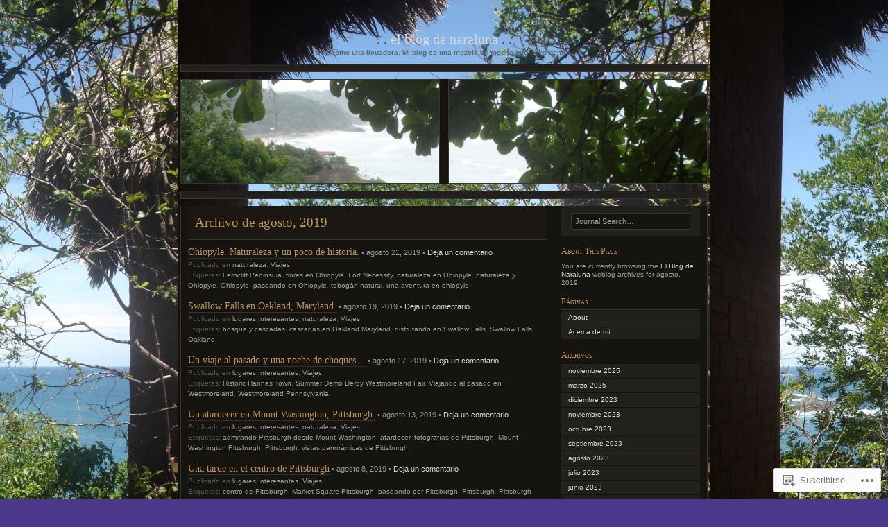

--- FILE ---
content_type: text/html; charset=UTF-8
request_url: https://naraluna.blog/2019/08/
body_size: 16119
content:
<!DOCTYPE html PUBLIC "-//W3C//DTD XHTML 1.0 Transitional//EN" "http://www.w3.org/TR/xhtml1/DTD/xhtml1-transitional.dtd">
<html xmlns="http://www.w3.org/1999/xhtml" lang="es">

<head profile="http://gmpg.org/xfn/11">
	<meta http-equiv="Content-Type" content="text/html; charset=UTF-8" />
	<title>agosto | 2019 | El  Blog de Naraluna</title>
	<!--[if lte IE 8]>
	<link rel="stylesheet" href="https://s0.wp.com/wp-content/themes/pub/chaoticsoul/ie.css?m=1192578791i" type="text/css" media="screen" />
	<![endif]-->
	<link rel="pingback" href="https://naraluna.blog/xmlrpc.php" />
	<meta name='robots' content='max-image-preview:large' />

<!-- Async WordPress.com Remote Login -->
<script id="wpcom_remote_login_js">
var wpcom_remote_login_extra_auth = '';
function wpcom_remote_login_remove_dom_node_id( element_id ) {
	var dom_node = document.getElementById( element_id );
	if ( dom_node ) { dom_node.parentNode.removeChild( dom_node ); }
}
function wpcom_remote_login_remove_dom_node_classes( class_name ) {
	var dom_nodes = document.querySelectorAll( '.' + class_name );
	for ( var i = 0; i < dom_nodes.length; i++ ) {
		dom_nodes[ i ].parentNode.removeChild( dom_nodes[ i ] );
	}
}
function wpcom_remote_login_final_cleanup() {
	wpcom_remote_login_remove_dom_node_classes( "wpcom_remote_login_msg" );
	wpcom_remote_login_remove_dom_node_id( "wpcom_remote_login_key" );
	wpcom_remote_login_remove_dom_node_id( "wpcom_remote_login_validate" );
	wpcom_remote_login_remove_dom_node_id( "wpcom_remote_login_js" );
	wpcom_remote_login_remove_dom_node_id( "wpcom_request_access_iframe" );
	wpcom_remote_login_remove_dom_node_id( "wpcom_request_access_styles" );
}

// Watch for messages back from the remote login
window.addEventListener( "message", function( e ) {
	if ( e.origin === "https://r-login.wordpress.com" ) {
		var data = {};
		try {
			data = JSON.parse( e.data );
		} catch( e ) {
			wpcom_remote_login_final_cleanup();
			return;
		}

		if ( data.msg === 'LOGIN' ) {
			// Clean up the login check iframe
			wpcom_remote_login_remove_dom_node_id( "wpcom_remote_login_key" );

			var id_regex = new RegExp( /^[0-9]+$/ );
			var token_regex = new RegExp( /^.*|.*|.*$/ );
			if (
				token_regex.test( data.token )
				&& id_regex.test( data.wpcomid )
			) {
				// We have everything we need to ask for a login
				var script = document.createElement( "script" );
				script.setAttribute( "id", "wpcom_remote_login_validate" );
				script.src = '/remote-login.php?wpcom_remote_login=validate'
					+ '&wpcomid=' + data.wpcomid
					+ '&token=' + encodeURIComponent( data.token )
					+ '&host=' + window.location.protocol
					+ '//' + window.location.hostname
					+ '&postid=13744'
					+ '&is_singular=';
				document.body.appendChild( script );
			}

			return;
		}

		// Safari ITP, not logged in, so redirect
		if ( data.msg === 'LOGIN-REDIRECT' ) {
			window.location = 'https://wordpress.com/log-in?redirect_to=' + window.location.href;
			return;
		}

		// Safari ITP, storage access failed, remove the request
		if ( data.msg === 'LOGIN-REMOVE' ) {
			var css_zap = 'html { -webkit-transition: margin-top 1s; transition: margin-top 1s; } /* 9001 */ html { margin-top: 0 !important; } * html body { margin-top: 0 !important; } @media screen and ( max-width: 782px ) { html { margin-top: 0 !important; } * html body { margin-top: 0 !important; } }';
			var style_zap = document.createElement( 'style' );
			style_zap.type = 'text/css';
			style_zap.appendChild( document.createTextNode( css_zap ) );
			document.body.appendChild( style_zap );

			var e = document.getElementById( 'wpcom_request_access_iframe' );
			e.parentNode.removeChild( e );

			document.cookie = 'wordpress_com_login_access=denied; path=/; max-age=31536000';

			return;
		}

		// Safari ITP
		if ( data.msg === 'REQUEST_ACCESS' ) {
			console.log( 'request access: safari' );

			// Check ITP iframe enable/disable knob
			if ( wpcom_remote_login_extra_auth !== 'safari_itp_iframe' ) {
				return;
			}

			// If we are in a "private window" there is no ITP.
			var private_window = false;
			try {
				var opendb = window.openDatabase( null, null, null, null );
			} catch( e ) {
				private_window = true;
			}

			if ( private_window ) {
				console.log( 'private window' );
				return;
			}

			var iframe = document.createElement( 'iframe' );
			iframe.id = 'wpcom_request_access_iframe';
			iframe.setAttribute( 'scrolling', 'no' );
			iframe.setAttribute( 'sandbox', 'allow-storage-access-by-user-activation allow-scripts allow-same-origin allow-top-navigation-by-user-activation' );
			iframe.src = 'https://r-login.wordpress.com/remote-login.php?wpcom_remote_login=request_access&origin=' + encodeURIComponent( data.origin ) + '&wpcomid=' + encodeURIComponent( data.wpcomid );

			var css = 'html { -webkit-transition: margin-top 1s; transition: margin-top 1s; } /* 9001 */ html { margin-top: 46px !important; } * html body { margin-top: 46px !important; } @media screen and ( max-width: 660px ) { html { margin-top: 71px !important; } * html body { margin-top: 71px !important; } #wpcom_request_access_iframe { display: block; height: 71px !important; } } #wpcom_request_access_iframe { border: 0px; height: 46px; position: fixed; top: 0; left: 0; width: 100%; min-width: 100%; z-index: 99999; background: #23282d; } ';

			var style = document.createElement( 'style' );
			style.type = 'text/css';
			style.id = 'wpcom_request_access_styles';
			style.appendChild( document.createTextNode( css ) );
			document.body.appendChild( style );

			document.body.appendChild( iframe );
		}

		if ( data.msg === 'DONE' ) {
			wpcom_remote_login_final_cleanup();
		}
	}
}, false );

// Inject the remote login iframe after the page has had a chance to load
// more critical resources
window.addEventListener( "DOMContentLoaded", function( e ) {
	var iframe = document.createElement( "iframe" );
	iframe.style.display = "none";
	iframe.setAttribute( "scrolling", "no" );
	iframe.setAttribute( "id", "wpcom_remote_login_key" );
	iframe.src = "https://r-login.wordpress.com/remote-login.php"
		+ "?wpcom_remote_login=key"
		+ "&origin=aHR0cHM6Ly9uYXJhbHVuYS5ibG9n"
		+ "&wpcomid=12709549"
		+ "&time=" + Math.floor( Date.now() / 1000 );
	document.body.appendChild( iframe );
}, false );
</script>
<link rel='dns-prefetch' href='//s0.wp.com' />
<link rel="alternate" type="application/rss+xml" title="El  Blog de Naraluna &raquo; Feed" href="https://naraluna.blog/feed/" />
<link rel="alternate" type="application/rss+xml" title="El  Blog de Naraluna &raquo; Feed de los comentarios" href="https://naraluna.blog/comments/feed/" />
	<script type="text/javascript">
		/* <![CDATA[ */
		function addLoadEvent(func) {
			var oldonload = window.onload;
			if (typeof window.onload != 'function') {
				window.onload = func;
			} else {
				window.onload = function () {
					oldonload();
					func();
				}
			}
		}
		/* ]]> */
	</script>
	<link crossorigin='anonymous' rel='stylesheet' id='all-css-0-1' href='/wp-content/mu-plugins/infinity/themes/pub/chaoticsoul.css?m=1351295297i&cssminify=yes' type='text/css' media='all' />
<style id='wp-emoji-styles-inline-css'>

	img.wp-smiley, img.emoji {
		display: inline !important;
		border: none !important;
		box-shadow: none !important;
		height: 1em !important;
		width: 1em !important;
		margin: 0 0.07em !important;
		vertical-align: -0.1em !important;
		background: none !important;
		padding: 0 !important;
	}
/*# sourceURL=wp-emoji-styles-inline-css */
</style>
<link crossorigin='anonymous' rel='stylesheet' id='all-css-2-1' href='/wp-content/plugins/gutenberg-core/v22.2.0/build/styles/block-library/style.css?m=1764855221i&cssminify=yes' type='text/css' media='all' />
<style id='wp-block-library-inline-css'>
.has-text-align-justify {
	text-align:justify;
}
.has-text-align-justify{text-align:justify;}

/*# sourceURL=wp-block-library-inline-css */
</style><style id='global-styles-inline-css'>
:root{--wp--preset--aspect-ratio--square: 1;--wp--preset--aspect-ratio--4-3: 4/3;--wp--preset--aspect-ratio--3-4: 3/4;--wp--preset--aspect-ratio--3-2: 3/2;--wp--preset--aspect-ratio--2-3: 2/3;--wp--preset--aspect-ratio--16-9: 16/9;--wp--preset--aspect-ratio--9-16: 9/16;--wp--preset--color--black: #000000;--wp--preset--color--cyan-bluish-gray: #abb8c3;--wp--preset--color--white: #ffffff;--wp--preset--color--pale-pink: #f78da7;--wp--preset--color--vivid-red: #cf2e2e;--wp--preset--color--luminous-vivid-orange: #ff6900;--wp--preset--color--luminous-vivid-amber: #fcb900;--wp--preset--color--light-green-cyan: #7bdcb5;--wp--preset--color--vivid-green-cyan: #00d084;--wp--preset--color--pale-cyan-blue: #8ed1fc;--wp--preset--color--vivid-cyan-blue: #0693e3;--wp--preset--color--vivid-purple: #9b51e0;--wp--preset--gradient--vivid-cyan-blue-to-vivid-purple: linear-gradient(135deg,rgb(6,147,227) 0%,rgb(155,81,224) 100%);--wp--preset--gradient--light-green-cyan-to-vivid-green-cyan: linear-gradient(135deg,rgb(122,220,180) 0%,rgb(0,208,130) 100%);--wp--preset--gradient--luminous-vivid-amber-to-luminous-vivid-orange: linear-gradient(135deg,rgb(252,185,0) 0%,rgb(255,105,0) 100%);--wp--preset--gradient--luminous-vivid-orange-to-vivid-red: linear-gradient(135deg,rgb(255,105,0) 0%,rgb(207,46,46) 100%);--wp--preset--gradient--very-light-gray-to-cyan-bluish-gray: linear-gradient(135deg,rgb(238,238,238) 0%,rgb(169,184,195) 100%);--wp--preset--gradient--cool-to-warm-spectrum: linear-gradient(135deg,rgb(74,234,220) 0%,rgb(151,120,209) 20%,rgb(207,42,186) 40%,rgb(238,44,130) 60%,rgb(251,105,98) 80%,rgb(254,248,76) 100%);--wp--preset--gradient--blush-light-purple: linear-gradient(135deg,rgb(255,206,236) 0%,rgb(152,150,240) 100%);--wp--preset--gradient--blush-bordeaux: linear-gradient(135deg,rgb(254,205,165) 0%,rgb(254,45,45) 50%,rgb(107,0,62) 100%);--wp--preset--gradient--luminous-dusk: linear-gradient(135deg,rgb(255,203,112) 0%,rgb(199,81,192) 50%,rgb(65,88,208) 100%);--wp--preset--gradient--pale-ocean: linear-gradient(135deg,rgb(255,245,203) 0%,rgb(182,227,212) 50%,rgb(51,167,181) 100%);--wp--preset--gradient--electric-grass: linear-gradient(135deg,rgb(202,248,128) 0%,rgb(113,206,126) 100%);--wp--preset--gradient--midnight: linear-gradient(135deg,rgb(2,3,129) 0%,rgb(40,116,252) 100%);--wp--preset--font-size--small: 13px;--wp--preset--font-size--medium: 20px;--wp--preset--font-size--large: 36px;--wp--preset--font-size--x-large: 42px;--wp--preset--font-family--albert-sans: 'Albert Sans', sans-serif;--wp--preset--font-family--alegreya: Alegreya, serif;--wp--preset--font-family--arvo: Arvo, serif;--wp--preset--font-family--bodoni-moda: 'Bodoni Moda', serif;--wp--preset--font-family--bricolage-grotesque: 'Bricolage Grotesque', sans-serif;--wp--preset--font-family--cabin: Cabin, sans-serif;--wp--preset--font-family--chivo: Chivo, sans-serif;--wp--preset--font-family--commissioner: Commissioner, sans-serif;--wp--preset--font-family--cormorant: Cormorant, serif;--wp--preset--font-family--courier-prime: 'Courier Prime', monospace;--wp--preset--font-family--crimson-pro: 'Crimson Pro', serif;--wp--preset--font-family--dm-mono: 'DM Mono', monospace;--wp--preset--font-family--dm-sans: 'DM Sans', sans-serif;--wp--preset--font-family--dm-serif-display: 'DM Serif Display', serif;--wp--preset--font-family--domine: Domine, serif;--wp--preset--font-family--eb-garamond: 'EB Garamond', serif;--wp--preset--font-family--epilogue: Epilogue, sans-serif;--wp--preset--font-family--fahkwang: Fahkwang, sans-serif;--wp--preset--font-family--figtree: Figtree, sans-serif;--wp--preset--font-family--fira-sans: 'Fira Sans', sans-serif;--wp--preset--font-family--fjalla-one: 'Fjalla One', sans-serif;--wp--preset--font-family--fraunces: Fraunces, serif;--wp--preset--font-family--gabarito: Gabarito, system-ui;--wp--preset--font-family--ibm-plex-mono: 'IBM Plex Mono', monospace;--wp--preset--font-family--ibm-plex-sans: 'IBM Plex Sans', sans-serif;--wp--preset--font-family--ibarra-real-nova: 'Ibarra Real Nova', serif;--wp--preset--font-family--instrument-serif: 'Instrument Serif', serif;--wp--preset--font-family--inter: Inter, sans-serif;--wp--preset--font-family--josefin-sans: 'Josefin Sans', sans-serif;--wp--preset--font-family--jost: Jost, sans-serif;--wp--preset--font-family--libre-baskerville: 'Libre Baskerville', serif;--wp--preset--font-family--libre-franklin: 'Libre Franklin', sans-serif;--wp--preset--font-family--literata: Literata, serif;--wp--preset--font-family--lora: Lora, serif;--wp--preset--font-family--merriweather: Merriweather, serif;--wp--preset--font-family--montserrat: Montserrat, sans-serif;--wp--preset--font-family--newsreader: Newsreader, serif;--wp--preset--font-family--noto-sans-mono: 'Noto Sans Mono', sans-serif;--wp--preset--font-family--nunito: Nunito, sans-serif;--wp--preset--font-family--open-sans: 'Open Sans', sans-serif;--wp--preset--font-family--overpass: Overpass, sans-serif;--wp--preset--font-family--pt-serif: 'PT Serif', serif;--wp--preset--font-family--petrona: Petrona, serif;--wp--preset--font-family--piazzolla: Piazzolla, serif;--wp--preset--font-family--playfair-display: 'Playfair Display', serif;--wp--preset--font-family--plus-jakarta-sans: 'Plus Jakarta Sans', sans-serif;--wp--preset--font-family--poppins: Poppins, sans-serif;--wp--preset--font-family--raleway: Raleway, sans-serif;--wp--preset--font-family--roboto: Roboto, sans-serif;--wp--preset--font-family--roboto-slab: 'Roboto Slab', serif;--wp--preset--font-family--rubik: Rubik, sans-serif;--wp--preset--font-family--rufina: Rufina, serif;--wp--preset--font-family--sora: Sora, sans-serif;--wp--preset--font-family--source-sans-3: 'Source Sans 3', sans-serif;--wp--preset--font-family--source-serif-4: 'Source Serif 4', serif;--wp--preset--font-family--space-mono: 'Space Mono', monospace;--wp--preset--font-family--syne: Syne, sans-serif;--wp--preset--font-family--texturina: Texturina, serif;--wp--preset--font-family--urbanist: Urbanist, sans-serif;--wp--preset--font-family--work-sans: 'Work Sans', sans-serif;--wp--preset--spacing--20: 0.44rem;--wp--preset--spacing--30: 0.67rem;--wp--preset--spacing--40: 1rem;--wp--preset--spacing--50: 1.5rem;--wp--preset--spacing--60: 2.25rem;--wp--preset--spacing--70: 3.38rem;--wp--preset--spacing--80: 5.06rem;--wp--preset--shadow--natural: 6px 6px 9px rgba(0, 0, 0, 0.2);--wp--preset--shadow--deep: 12px 12px 50px rgba(0, 0, 0, 0.4);--wp--preset--shadow--sharp: 6px 6px 0px rgba(0, 0, 0, 0.2);--wp--preset--shadow--outlined: 6px 6px 0px -3px rgb(255, 255, 255), 6px 6px rgb(0, 0, 0);--wp--preset--shadow--crisp: 6px 6px 0px rgb(0, 0, 0);}:where(.is-layout-flex){gap: 0.5em;}:where(.is-layout-grid){gap: 0.5em;}body .is-layout-flex{display: flex;}.is-layout-flex{flex-wrap: wrap;align-items: center;}.is-layout-flex > :is(*, div){margin: 0;}body .is-layout-grid{display: grid;}.is-layout-grid > :is(*, div){margin: 0;}:where(.wp-block-columns.is-layout-flex){gap: 2em;}:where(.wp-block-columns.is-layout-grid){gap: 2em;}:where(.wp-block-post-template.is-layout-flex){gap: 1.25em;}:where(.wp-block-post-template.is-layout-grid){gap: 1.25em;}.has-black-color{color: var(--wp--preset--color--black) !important;}.has-cyan-bluish-gray-color{color: var(--wp--preset--color--cyan-bluish-gray) !important;}.has-white-color{color: var(--wp--preset--color--white) !important;}.has-pale-pink-color{color: var(--wp--preset--color--pale-pink) !important;}.has-vivid-red-color{color: var(--wp--preset--color--vivid-red) !important;}.has-luminous-vivid-orange-color{color: var(--wp--preset--color--luminous-vivid-orange) !important;}.has-luminous-vivid-amber-color{color: var(--wp--preset--color--luminous-vivid-amber) !important;}.has-light-green-cyan-color{color: var(--wp--preset--color--light-green-cyan) !important;}.has-vivid-green-cyan-color{color: var(--wp--preset--color--vivid-green-cyan) !important;}.has-pale-cyan-blue-color{color: var(--wp--preset--color--pale-cyan-blue) !important;}.has-vivid-cyan-blue-color{color: var(--wp--preset--color--vivid-cyan-blue) !important;}.has-vivid-purple-color{color: var(--wp--preset--color--vivid-purple) !important;}.has-black-background-color{background-color: var(--wp--preset--color--black) !important;}.has-cyan-bluish-gray-background-color{background-color: var(--wp--preset--color--cyan-bluish-gray) !important;}.has-white-background-color{background-color: var(--wp--preset--color--white) !important;}.has-pale-pink-background-color{background-color: var(--wp--preset--color--pale-pink) !important;}.has-vivid-red-background-color{background-color: var(--wp--preset--color--vivid-red) !important;}.has-luminous-vivid-orange-background-color{background-color: var(--wp--preset--color--luminous-vivid-orange) !important;}.has-luminous-vivid-amber-background-color{background-color: var(--wp--preset--color--luminous-vivid-amber) !important;}.has-light-green-cyan-background-color{background-color: var(--wp--preset--color--light-green-cyan) !important;}.has-vivid-green-cyan-background-color{background-color: var(--wp--preset--color--vivid-green-cyan) !important;}.has-pale-cyan-blue-background-color{background-color: var(--wp--preset--color--pale-cyan-blue) !important;}.has-vivid-cyan-blue-background-color{background-color: var(--wp--preset--color--vivid-cyan-blue) !important;}.has-vivid-purple-background-color{background-color: var(--wp--preset--color--vivid-purple) !important;}.has-black-border-color{border-color: var(--wp--preset--color--black) !important;}.has-cyan-bluish-gray-border-color{border-color: var(--wp--preset--color--cyan-bluish-gray) !important;}.has-white-border-color{border-color: var(--wp--preset--color--white) !important;}.has-pale-pink-border-color{border-color: var(--wp--preset--color--pale-pink) !important;}.has-vivid-red-border-color{border-color: var(--wp--preset--color--vivid-red) !important;}.has-luminous-vivid-orange-border-color{border-color: var(--wp--preset--color--luminous-vivid-orange) !important;}.has-luminous-vivid-amber-border-color{border-color: var(--wp--preset--color--luminous-vivid-amber) !important;}.has-light-green-cyan-border-color{border-color: var(--wp--preset--color--light-green-cyan) !important;}.has-vivid-green-cyan-border-color{border-color: var(--wp--preset--color--vivid-green-cyan) !important;}.has-pale-cyan-blue-border-color{border-color: var(--wp--preset--color--pale-cyan-blue) !important;}.has-vivid-cyan-blue-border-color{border-color: var(--wp--preset--color--vivid-cyan-blue) !important;}.has-vivid-purple-border-color{border-color: var(--wp--preset--color--vivid-purple) !important;}.has-vivid-cyan-blue-to-vivid-purple-gradient-background{background: var(--wp--preset--gradient--vivid-cyan-blue-to-vivid-purple) !important;}.has-light-green-cyan-to-vivid-green-cyan-gradient-background{background: var(--wp--preset--gradient--light-green-cyan-to-vivid-green-cyan) !important;}.has-luminous-vivid-amber-to-luminous-vivid-orange-gradient-background{background: var(--wp--preset--gradient--luminous-vivid-amber-to-luminous-vivid-orange) !important;}.has-luminous-vivid-orange-to-vivid-red-gradient-background{background: var(--wp--preset--gradient--luminous-vivid-orange-to-vivid-red) !important;}.has-very-light-gray-to-cyan-bluish-gray-gradient-background{background: var(--wp--preset--gradient--very-light-gray-to-cyan-bluish-gray) !important;}.has-cool-to-warm-spectrum-gradient-background{background: var(--wp--preset--gradient--cool-to-warm-spectrum) !important;}.has-blush-light-purple-gradient-background{background: var(--wp--preset--gradient--blush-light-purple) !important;}.has-blush-bordeaux-gradient-background{background: var(--wp--preset--gradient--blush-bordeaux) !important;}.has-luminous-dusk-gradient-background{background: var(--wp--preset--gradient--luminous-dusk) !important;}.has-pale-ocean-gradient-background{background: var(--wp--preset--gradient--pale-ocean) !important;}.has-electric-grass-gradient-background{background: var(--wp--preset--gradient--electric-grass) !important;}.has-midnight-gradient-background{background: var(--wp--preset--gradient--midnight) !important;}.has-small-font-size{font-size: var(--wp--preset--font-size--small) !important;}.has-medium-font-size{font-size: var(--wp--preset--font-size--medium) !important;}.has-large-font-size{font-size: var(--wp--preset--font-size--large) !important;}.has-x-large-font-size{font-size: var(--wp--preset--font-size--x-large) !important;}.has-albert-sans-font-family{font-family: var(--wp--preset--font-family--albert-sans) !important;}.has-alegreya-font-family{font-family: var(--wp--preset--font-family--alegreya) !important;}.has-arvo-font-family{font-family: var(--wp--preset--font-family--arvo) !important;}.has-bodoni-moda-font-family{font-family: var(--wp--preset--font-family--bodoni-moda) !important;}.has-bricolage-grotesque-font-family{font-family: var(--wp--preset--font-family--bricolage-grotesque) !important;}.has-cabin-font-family{font-family: var(--wp--preset--font-family--cabin) !important;}.has-chivo-font-family{font-family: var(--wp--preset--font-family--chivo) !important;}.has-commissioner-font-family{font-family: var(--wp--preset--font-family--commissioner) !important;}.has-cormorant-font-family{font-family: var(--wp--preset--font-family--cormorant) !important;}.has-courier-prime-font-family{font-family: var(--wp--preset--font-family--courier-prime) !important;}.has-crimson-pro-font-family{font-family: var(--wp--preset--font-family--crimson-pro) !important;}.has-dm-mono-font-family{font-family: var(--wp--preset--font-family--dm-mono) !important;}.has-dm-sans-font-family{font-family: var(--wp--preset--font-family--dm-sans) !important;}.has-dm-serif-display-font-family{font-family: var(--wp--preset--font-family--dm-serif-display) !important;}.has-domine-font-family{font-family: var(--wp--preset--font-family--domine) !important;}.has-eb-garamond-font-family{font-family: var(--wp--preset--font-family--eb-garamond) !important;}.has-epilogue-font-family{font-family: var(--wp--preset--font-family--epilogue) !important;}.has-fahkwang-font-family{font-family: var(--wp--preset--font-family--fahkwang) !important;}.has-figtree-font-family{font-family: var(--wp--preset--font-family--figtree) !important;}.has-fira-sans-font-family{font-family: var(--wp--preset--font-family--fira-sans) !important;}.has-fjalla-one-font-family{font-family: var(--wp--preset--font-family--fjalla-one) !important;}.has-fraunces-font-family{font-family: var(--wp--preset--font-family--fraunces) !important;}.has-gabarito-font-family{font-family: var(--wp--preset--font-family--gabarito) !important;}.has-ibm-plex-mono-font-family{font-family: var(--wp--preset--font-family--ibm-plex-mono) !important;}.has-ibm-plex-sans-font-family{font-family: var(--wp--preset--font-family--ibm-plex-sans) !important;}.has-ibarra-real-nova-font-family{font-family: var(--wp--preset--font-family--ibarra-real-nova) !important;}.has-instrument-serif-font-family{font-family: var(--wp--preset--font-family--instrument-serif) !important;}.has-inter-font-family{font-family: var(--wp--preset--font-family--inter) !important;}.has-josefin-sans-font-family{font-family: var(--wp--preset--font-family--josefin-sans) !important;}.has-jost-font-family{font-family: var(--wp--preset--font-family--jost) !important;}.has-libre-baskerville-font-family{font-family: var(--wp--preset--font-family--libre-baskerville) !important;}.has-libre-franklin-font-family{font-family: var(--wp--preset--font-family--libre-franklin) !important;}.has-literata-font-family{font-family: var(--wp--preset--font-family--literata) !important;}.has-lora-font-family{font-family: var(--wp--preset--font-family--lora) !important;}.has-merriweather-font-family{font-family: var(--wp--preset--font-family--merriweather) !important;}.has-montserrat-font-family{font-family: var(--wp--preset--font-family--montserrat) !important;}.has-newsreader-font-family{font-family: var(--wp--preset--font-family--newsreader) !important;}.has-noto-sans-mono-font-family{font-family: var(--wp--preset--font-family--noto-sans-mono) !important;}.has-nunito-font-family{font-family: var(--wp--preset--font-family--nunito) !important;}.has-open-sans-font-family{font-family: var(--wp--preset--font-family--open-sans) !important;}.has-overpass-font-family{font-family: var(--wp--preset--font-family--overpass) !important;}.has-pt-serif-font-family{font-family: var(--wp--preset--font-family--pt-serif) !important;}.has-petrona-font-family{font-family: var(--wp--preset--font-family--petrona) !important;}.has-piazzolla-font-family{font-family: var(--wp--preset--font-family--piazzolla) !important;}.has-playfair-display-font-family{font-family: var(--wp--preset--font-family--playfair-display) !important;}.has-plus-jakarta-sans-font-family{font-family: var(--wp--preset--font-family--plus-jakarta-sans) !important;}.has-poppins-font-family{font-family: var(--wp--preset--font-family--poppins) !important;}.has-raleway-font-family{font-family: var(--wp--preset--font-family--raleway) !important;}.has-roboto-font-family{font-family: var(--wp--preset--font-family--roboto) !important;}.has-roboto-slab-font-family{font-family: var(--wp--preset--font-family--roboto-slab) !important;}.has-rubik-font-family{font-family: var(--wp--preset--font-family--rubik) !important;}.has-rufina-font-family{font-family: var(--wp--preset--font-family--rufina) !important;}.has-sora-font-family{font-family: var(--wp--preset--font-family--sora) !important;}.has-source-sans-3-font-family{font-family: var(--wp--preset--font-family--source-sans-3) !important;}.has-source-serif-4-font-family{font-family: var(--wp--preset--font-family--source-serif-4) !important;}.has-space-mono-font-family{font-family: var(--wp--preset--font-family--space-mono) !important;}.has-syne-font-family{font-family: var(--wp--preset--font-family--syne) !important;}.has-texturina-font-family{font-family: var(--wp--preset--font-family--texturina) !important;}.has-urbanist-font-family{font-family: var(--wp--preset--font-family--urbanist) !important;}.has-work-sans-font-family{font-family: var(--wp--preset--font-family--work-sans) !important;}
/*# sourceURL=global-styles-inline-css */
</style>

<style id='classic-theme-styles-inline-css'>
/*! This file is auto-generated */
.wp-block-button__link{color:#fff;background-color:#32373c;border-radius:9999px;box-shadow:none;text-decoration:none;padding:calc(.667em + 2px) calc(1.333em + 2px);font-size:1.125em}.wp-block-file__button{background:#32373c;color:#fff;text-decoration:none}
/*# sourceURL=/wp-includes/css/classic-themes.min.css */
</style>
<link crossorigin='anonymous' rel='stylesheet' id='all-css-4-1' href='/_static/??-eJyFj90KwjAMhV/ILOyHqRfis3Rd3KrtWprW4dubIehEmDchOZzvkINzAO2nRFPCYPNgJkbtO+v1jbEqykNRAhsXLEGke9Fgbzi9HcDpYanQzDtcBbkMn6xIorug0uJw1BtFlpzYtrA5CANdFyIxg0xnsoM0Csg/3EvGkDvUo/LJaPbZ4t/fIkmLQdYBxbU6t6CBPEh3lYyfvg64WGXigp7dqdw3ZXus66q9PgGHS4Nj&cssminify=yes' type='text/css' media='all' />
<link crossorigin='anonymous' rel='stylesheet' id='print-css-5-1' href='/wp-content/mu-plugins/global-print/global-print.css?m=1465851035i&cssminify=yes' type='text/css' media='print' />
<style id='jetpack-global-styles-frontend-style-inline-css'>
:root { --font-headings: unset; --font-base: unset; --font-headings-default: -apple-system,BlinkMacSystemFont,"Segoe UI",Roboto,Oxygen-Sans,Ubuntu,Cantarell,"Helvetica Neue",sans-serif; --font-base-default: -apple-system,BlinkMacSystemFont,"Segoe UI",Roboto,Oxygen-Sans,Ubuntu,Cantarell,"Helvetica Neue",sans-serif;}
/*# sourceURL=jetpack-global-styles-frontend-style-inline-css */
</style>
<link crossorigin='anonymous' rel='stylesheet' id='all-css-8-1' href='/wp-content/themes/h4/global.css?m=1420737423i&cssminify=yes' type='text/css' media='all' />
<script type="text/javascript" id="wpcom-actionbar-placeholder-js-extra">
/* <![CDATA[ */
var actionbardata = {"siteID":"12709549","postID":"0","siteURL":"https://naraluna.blog","xhrURL":"https://naraluna.blog/wp-admin/admin-ajax.php","nonce":"9977ddb814","isLoggedIn":"","statusMessage":"","subsEmailDefault":"instantly","proxyScriptUrl":"https://s0.wp.com/wp-content/js/wpcom-proxy-request.js?m=1513050504i&amp;ver=20211021","i18n":{"followedText":"Las nuevas entradas de este sitio aparecer\u00e1n ahora en tu \u003Ca href=\"https://wordpress.com/reader\"\u003ELector\u003C/a\u003E","foldBar":"Contraer esta barra","unfoldBar":"Expandir esta barra","shortLinkCopied":"El enlace corto se ha copiado al portapapeles."}};
//# sourceURL=wpcom-actionbar-placeholder-js-extra
/* ]]> */
</script>
<script type="text/javascript" id="jetpack-mu-wpcom-settings-js-before">
/* <![CDATA[ */
var JETPACK_MU_WPCOM_SETTINGS = {"assetsUrl":"https://s0.wp.com/wp-content/mu-plugins/jetpack-mu-wpcom-plugin/moon/jetpack_vendor/automattic/jetpack-mu-wpcom/src/build/"};
//# sourceURL=jetpack-mu-wpcom-settings-js-before
/* ]]> */
</script>
<script crossorigin='anonymous' type='text/javascript'  src='/wp-content/js/rlt-proxy.js?m=1720530689i'></script>
<script type="text/javascript" id="rlt-proxy-js-after">
/* <![CDATA[ */
	rltInitialize( {"token":null,"iframeOrigins":["https:\/\/widgets.wp.com"]} );
//# sourceURL=rlt-proxy-js-after
/* ]]> */
</script>
<link rel="EditURI" type="application/rsd+xml" title="RSD" href="https://naraluna.wordpress.com/xmlrpc.php?rsd" />
<meta name="generator" content="WordPress.com" />

<!-- Jetpack Open Graph Tags -->
<meta property="og:type" content="website" />
<meta property="og:title" content="agosto 2019 &#8211; El  Blog de Naraluna" />
<meta property="og:site_name" content="El  Blog de Naraluna" />
<meta property="og:image" content="https://naraluna.blog/wp-content/uploads/2017/12/cropped-img_20171026_123945.jpg?w=200" />
<meta property="og:image:width" content="200" />
<meta property="og:image:height" content="200" />
<meta property="og:image:alt" content="" />
<meta property="og:locale" content="es_ES" />

<!-- End Jetpack Open Graph Tags -->
<link rel='openid.server' href='https://naraluna.blog/?openidserver=1' />
<link rel='openid.delegate' href='https://naraluna.blog/' />
<link rel="search" type="application/opensearchdescription+xml" href="https://naraluna.blog/osd.xml" title="El  Blog de Naraluna" />
<link rel="search" type="application/opensearchdescription+xml" href="https://s1.wp.com/opensearch.xml" title="WordPress.com" />
<meta name="theme-color" content="#4c388a" />
		<style id="wpcom-hotfix-masterbar-style">
			@media screen and (min-width: 783px) {
				#wpadminbar .quicklinks li#wp-admin-bar-my-account.with-avatar > a img {
					margin-top: 5px;
				}
			}
		</style>
		<meta name="description" content="5 entradas publicadas por Naraluna en August 2019" />
<style type="text/css" id="custom-background-css">
body.custom-background { background-color: #4c388a; background-image: url("https://naraluna.files.wordpress.com/2011/06/5agosto2010-229.jpg"); background-position: center top; background-size: auto; background-repeat: repeat; background-attachment: scroll; }
</style>
	<link rel="icon" href="https://naraluna.blog/wp-content/uploads/2017/12/cropped-img_20171026_123945.jpg?w=32" sizes="32x32" />
<link rel="icon" href="https://naraluna.blog/wp-content/uploads/2017/12/cropped-img_20171026_123945.jpg?w=192" sizes="192x192" />
<link rel="apple-touch-icon" href="https://naraluna.blog/wp-content/uploads/2017/12/cropped-img_20171026_123945.jpg?w=180" />
<meta name="msapplication-TileImage" content="https://naraluna.blog/wp-content/uploads/2017/12/cropped-img_20171026_123945.jpg?w=270" />
</head>
<body class="archive date custom-background wp-theme-pubchaoticsoul customizer-styles-applied jetpack-reblog-enabled">
<div id="page">

<div id="header">
	<h1><a href="https://naraluna.blog/">El  Blog de Naraluna</a></h1>
	<div class="description">Soy como una licuadora. Mi blog es una mezcla de todo lo que llevo dentro.</div>
</div>

<div class="hr">&nbsp;</div> <!-- because IE sucks at styling HRs -->

<div id="headerimg" class="clearfix">
	<div id="header-overlay"> </div>
	<div id="header-image"><img alt="" src="https://naraluna.blog/wp-content/uploads/2011/06/cropped-5agosto2010-29.jpg" /></div>
</div>

	<div class="hr">&nbsp;</div>

<div id="wrapper" class="clearfix">
	<div id="content" class="widecolumn">

		
		 		<h2 class="title">Archivo de agosto, 2019</h2>

		
				<div class="post-13744 post type-post status-publish format-standard hentry category-naturaleza category-viajes tag-ferncliff-peninsula tag-flores-en-ohiopyle tag-fort-necessity tag-naturaleza-en-ohiopyle tag-naturaleza-y-ohiopyle tag-ohiopyle tag-paseando-en-ohiopyle tag-tobogan-natural tag-una-aventura-en-ohiopyle">
			<h2 id="post-13744"><a href="https://naraluna.blog/2019/08/21/ohiopyle-naturaleza-y-un-poco-de-historia/" rel="bookmark">Ohiopyle. Naturaleza y un poco de&nbsp;historia.</a></h2>
			&bull; agosto 21, 2019 &bull; <a href="https://naraluna.blog/2019/08/21/ohiopyle-naturaleza-y-un-poco-de-historia/#respond">Deja un comentario</a>
			<p class="postmetadata">Publicado en <a href="https://naraluna.blog/category/naturaleza/" rel="category tag">naturaleza</a>, <a href="https://naraluna.blog/category/viajes/" rel="category tag">Viajes</a>				<br />Etiquetas: <a href="https://naraluna.blog/tag/ferncliff-peninsula/" rel="tag">Ferncliff Peninsula</a>, <a href="https://naraluna.blog/tag/flores-en-ohiopyle/" rel="tag">flores en Ohiopyle</a>, <a href="https://naraluna.blog/tag/fort-necessity/" rel="tag">Fort Necessity</a>, <a href="https://naraluna.blog/tag/naturaleza-en-ohiopyle/" rel="tag">naturaleza en Ohiopyle</a>, <a href="https://naraluna.blog/tag/naturaleza-y-ohiopyle/" rel="tag">naturaleza y Ohiopyle</a>, <a href="https://naraluna.blog/tag/ohiopyle/" rel="tag">Ohiopyle</a>, <a href="https://naraluna.blog/tag/paseando-en-ohiopyle/" rel="tag">paseando en Ohiopyle</a>, <a href="https://naraluna.blog/tag/tobogan-natural/" rel="tag">tobogán natural</a>, <a href="https://naraluna.blog/tag/una-aventura-en-ohiopyle/" rel="tag">una aventura en ohiopyle</a>			</p>
		</div>

		<br />

				<div class="post-13702 post type-post status-publish format-standard hentry category-lugares-interesantes category-naturaleza category-viajes tag-bosque-y-cascadas tag-cascadas-en-oakland-maryland tag-disfrutando-en-swallow-falls tag-swallow-falls-oakland">
			<h2 id="post-13702"><a href="https://naraluna.blog/2019/08/19/swallow-falls-en-oakland-maryland/" rel="bookmark">Swallow Falls en Oakland,&nbsp;Maryland.</a></h2>
			&bull; agosto 19, 2019 &bull; <a href="https://naraluna.blog/2019/08/19/swallow-falls-en-oakland-maryland/#respond">Deja un comentario</a>
			<p class="postmetadata">Publicado en <a href="https://naraluna.blog/category/lugares-interesantes/" rel="category tag">lugares Interesantes</a>, <a href="https://naraluna.blog/category/naturaleza/" rel="category tag">naturaleza</a>, <a href="https://naraluna.blog/category/viajes/" rel="category tag">Viajes</a>				<br />Etiquetas: <a href="https://naraluna.blog/tag/bosque-y-cascadas/" rel="tag">bosque y cascadas</a>, <a href="https://naraluna.blog/tag/cascadas-en-oakland-maryland/" rel="tag">cascadas en Oakland Maryland</a>, <a href="https://naraluna.blog/tag/disfrutando-en-swallow-falls/" rel="tag">disfrutando en Swallow Falls</a>, <a href="https://naraluna.blog/tag/swallow-falls-oakland/" rel="tag">Swallow Falls Oakland</a>			</p>
		</div>

		<br />

				<div class="post-13654 post type-post status-publish format-standard hentry category-lugares-interesantes category-viajes tag-historic-hannas-town tag-summer-demo-derby-westmoreland-fair tag-viajando-al-pasado-en-westmoreland tag-westmoreland-pennsylvania">
			<h2 id="post-13654"><a href="https://naraluna.blog/2019/08/17/un-viaje-al-pasado-y-una-noche-de-choques/" rel="bookmark">Un viaje al pasado y una noche de&nbsp;choques&#8230;</a></h2>
			&bull; agosto 17, 2019 &bull; <a href="https://naraluna.blog/2019/08/17/un-viaje-al-pasado-y-una-noche-de-choques/#respond">Deja un comentario</a>
			<p class="postmetadata">Publicado en <a href="https://naraluna.blog/category/lugares-interesantes/" rel="category tag">lugares Interesantes</a>, <a href="https://naraluna.blog/category/viajes/" rel="category tag">Viajes</a>				<br />Etiquetas: <a href="https://naraluna.blog/tag/historic-hannas-town/" rel="tag">Historic Hannas Town</a>, <a href="https://naraluna.blog/tag/summer-demo-derby-westmoreland-fair/" rel="tag">Summer Demo Derby Westmoreland Fair</a>, <a href="https://naraluna.blog/tag/viajando-al-pasado-en-westmoreland/" rel="tag">Viajando al pasado en Westmoreland</a>, <a href="https://naraluna.blog/tag/westmoreland-pennsylvania/" rel="tag">Westmoreland Pennsylvania</a>			</p>
		</div>

		<br />

				<div class="post-13597 post type-post status-publish format-standard hentry category-lugares-interesantes category-naturaleza category-viajes tag-admirando-pittsburgh-desde-mount-washington tag-atardecer tag-fotografias-de-pittsburgh tag-mount-washington-pittsburgh tag-pittsburgh tag-vistas-panoramicas-de-pittsburgh">
			<h2 id="post-13597"><a href="https://naraluna.blog/2019/08/13/un-atardecer-en-mount-washington-pittsburgh/" rel="bookmark">Un atardecer en Mount Washington,&nbsp;Pittsburgh.</a></h2>
			&bull; agosto 13, 2019 &bull; <a href="https://naraluna.blog/2019/08/13/un-atardecer-en-mount-washington-pittsburgh/#respond">Deja un comentario</a>
			<p class="postmetadata">Publicado en <a href="https://naraluna.blog/category/lugares-interesantes/" rel="category tag">lugares Interesantes</a>, <a href="https://naraluna.blog/category/naturaleza/" rel="category tag">naturaleza</a>, <a href="https://naraluna.blog/category/viajes/" rel="category tag">Viajes</a>				<br />Etiquetas: <a href="https://naraluna.blog/tag/admirando-pittsburgh-desde-mount-washington/" rel="tag">admirando Pittsburgh desde Mount Washington</a>, <a href="https://naraluna.blog/tag/atardecer/" rel="tag">atardecer</a>, <a href="https://naraluna.blog/tag/fotografias-de-pittsburgh/" rel="tag">fotografías de Pittsburgh</a>, <a href="https://naraluna.blog/tag/mount-washington-pittsburgh/" rel="tag">Mount Washington Pittsburgh</a>, <a href="https://naraluna.blog/tag/pittsburgh/" rel="tag">Pittsburgh</a>, <a href="https://naraluna.blog/tag/vistas-panoramicas-de-pittsburgh/" rel="tag">vistas panorámicas de Pittsburgh</a>			</p>
		</div>

		<br />

				<div class="post-13553 post type-post status-publish format-standard hentry category-lugares-interesantes category-viajes tag-centro-de-pittsburgh tag-market-square-pittsburgh tag-paseando-por-pittsburgh tag-pittsburgh tag-pittsburgh-plate-glass-building tag-una-tarde-en-el-centro-de-pittsburgh">
			<h2 id="post-13553"><a href="https://naraluna.blog/2019/08/08/una-tarde-en-el-centro-de-pittsburgh/" rel="bookmark">Una tarde en el centro de&nbsp;Pittsburgh</a></h2>
			&bull; agosto 8, 2019 &bull; <a href="https://naraluna.blog/2019/08/08/una-tarde-en-el-centro-de-pittsburgh/#respond">Deja un comentario</a>
			<p class="postmetadata">Publicado en <a href="https://naraluna.blog/category/lugares-interesantes/" rel="category tag">lugares Interesantes</a>, <a href="https://naraluna.blog/category/viajes/" rel="category tag">Viajes</a>				<br />Etiquetas: <a href="https://naraluna.blog/tag/centro-de-pittsburgh/" rel="tag">centro de Pittsburgh</a>, <a href="https://naraluna.blog/tag/market-square-pittsburgh/" rel="tag">Market Square Pittsburgh</a>, <a href="https://naraluna.blog/tag/paseando-por-pittsburgh/" rel="tag">paseando por Pittsburgh</a>, <a href="https://naraluna.blog/tag/pittsburgh/" rel="tag">Pittsburgh</a>, <a href="https://naraluna.blog/tag/pittsburgh-plate-glass-building/" rel="tag">Pittsburgh Plate Glass Building</a>, <a href="https://naraluna.blog/tag/una-tarde-en-el-centro-de-pittsburgh/" rel="tag">una tarde en el centro de Pittsburgh</a>			</p>
		</div>

		<br />

		
		<div class="navigation">
			<div class="alignleft"></div>
			<div class="alignright"></div>
		</div>

	
	</div>

	<div id="sidebar">
		
		<form method="get" id="searchform" action="/">
<div>
	<input type="text" name="s" id="s" value="Journal Search&#8230;" />
	<!-- <input type="submit" id="searchsubmit" value="Search" /> -->
</div>
</form>

		
						<h3>About This Page</h3>
			<p>You are currently browsing the <a href="https://naraluna.blog/">El  Blog de Naraluna</a> weblog archives for agosto, 2019.</p>

      
			<h3>Páginas</h3>
				<ul>
				<li class="page_item page-item-2"><a href="https://naraluna.blog/about/">About</a></li>
<li class="page_item page-item-3343"><a href="https://naraluna.blog/acerca-de-mi/">Acerca de mí</a></li>
				</ul>

			<h3>Archivos</h3>
				<ul>
					<li><a href='https://naraluna.blog/2025/11/'>noviembre 2025</a></li>
	<li><a href='https://naraluna.blog/2025/03/'>marzo 2025</a></li>
	<li><a href='https://naraluna.blog/2023/12/'>diciembre 2023</a></li>
	<li><a href='https://naraluna.blog/2023/11/'>noviembre 2023</a></li>
	<li><a href='https://naraluna.blog/2023/10/'>octubre 2023</a></li>
	<li><a href='https://naraluna.blog/2023/09/'>septiembre 2023</a></li>
	<li><a href='https://naraluna.blog/2023/08/'>agosto 2023</a></li>
	<li><a href='https://naraluna.blog/2023/07/'>julio 2023</a></li>
	<li><a href='https://naraluna.blog/2023/06/'>junio 2023</a></li>
	<li><a href='https://naraluna.blog/2023/05/'>mayo 2023</a></li>
	<li><a href='https://naraluna.blog/2023/04/'>abril 2023</a></li>
	<li><a href='https://naraluna.blog/2022/12/'>diciembre 2022</a></li>
	<li><a href='https://naraluna.blog/2022/07/'>julio 2022</a></li>
	<li><a href='https://naraluna.blog/2022/06/'>junio 2022</a></li>
	<li><a href='https://naraluna.blog/2021/10/'>octubre 2021</a></li>
	<li><a href='https://naraluna.blog/2021/08/'>agosto 2021</a></li>
	<li><a href='https://naraluna.blog/2021/06/'>junio 2021</a></li>
	<li><a href='https://naraluna.blog/2021/03/'>marzo 2021</a></li>
	<li><a href='https://naraluna.blog/2021/01/'>enero 2021</a></li>
	<li><a href='https://naraluna.blog/2020/12/'>diciembre 2020</a></li>
	<li><a href='https://naraluna.blog/2020/11/'>noviembre 2020</a></li>
	<li><a href='https://naraluna.blog/2020/09/'>septiembre 2020</a></li>
	<li><a href='https://naraluna.blog/2020/08/'>agosto 2020</a></li>
	<li><a href='https://naraluna.blog/2020/07/'>julio 2020</a></li>
	<li><a href='https://naraluna.blog/2020/06/'>junio 2020</a></li>
	<li><a href='https://naraluna.blog/2020/05/'>mayo 2020</a></li>
	<li><a href='https://naraluna.blog/2020/04/'>abril 2020</a></li>
	<li><a href='https://naraluna.blog/2020/03/'>marzo 2020</a></li>
	<li><a href='https://naraluna.blog/2019/11/'>noviembre 2019</a></li>
	<li><a href='https://naraluna.blog/2019/09/'>septiembre 2019</a></li>
	<li><a href='https://naraluna.blog/2019/08/' aria-current="page">agosto 2019</a></li>
	<li><a href='https://naraluna.blog/2019/07/'>julio 2019</a></li>
	<li><a href='https://naraluna.blog/2019/05/'>mayo 2019</a></li>
	<li><a href='https://naraluna.blog/2019/04/'>abril 2019</a></li>
	<li><a href='https://naraluna.blog/2019/03/'>marzo 2019</a></li>
	<li><a href='https://naraluna.blog/2019/01/'>enero 2019</a></li>
	<li><a href='https://naraluna.blog/2018/11/'>noviembre 2018</a></li>
	<li><a href='https://naraluna.blog/2018/10/'>octubre 2018</a></li>
	<li><a href='https://naraluna.blog/2018/06/'>junio 2018</a></li>
	<li><a href='https://naraluna.blog/2018/05/'>mayo 2018</a></li>
	<li><a href='https://naraluna.blog/2018/04/'>abril 2018</a></li>
	<li><a href='https://naraluna.blog/2018/03/'>marzo 2018</a></li>
	<li><a href='https://naraluna.blog/2018/02/'>febrero 2018</a></li>
	<li><a href='https://naraluna.blog/2018/01/'>enero 2018</a></li>
	<li><a href='https://naraluna.blog/2017/12/'>diciembre 2017</a></li>
	<li><a href='https://naraluna.blog/2017/11/'>noviembre 2017</a></li>
	<li><a href='https://naraluna.blog/2017/10/'>octubre 2017</a></li>
	<li><a href='https://naraluna.blog/2017/09/'>septiembre 2017</a></li>
	<li><a href='https://naraluna.blog/2017/08/'>agosto 2017</a></li>
	<li><a href='https://naraluna.blog/2017/07/'>julio 2017</a></li>
	<li><a href='https://naraluna.blog/2017/06/'>junio 2017</a></li>
	<li><a href='https://naraluna.blog/2017/05/'>mayo 2017</a></li>
	<li><a href='https://naraluna.blog/2017/04/'>abril 2017</a></li>
	<li><a href='https://naraluna.blog/2017/03/'>marzo 2017</a></li>
	<li><a href='https://naraluna.blog/2017/02/'>febrero 2017</a></li>
	<li><a href='https://naraluna.blog/2017/01/'>enero 2017</a></li>
	<li><a href='https://naraluna.blog/2016/12/'>diciembre 2016</a></li>
	<li><a href='https://naraluna.blog/2016/11/'>noviembre 2016</a></li>
	<li><a href='https://naraluna.blog/2016/10/'>octubre 2016</a></li>
	<li><a href='https://naraluna.blog/2016/09/'>septiembre 2016</a></li>
	<li><a href='https://naraluna.blog/2016/08/'>agosto 2016</a></li>
	<li><a href='https://naraluna.blog/2016/07/'>julio 2016</a></li>
	<li><a href='https://naraluna.blog/2016/06/'>junio 2016</a></li>
	<li><a href='https://naraluna.blog/2016/05/'>mayo 2016</a></li>
	<li><a href='https://naraluna.blog/2016/04/'>abril 2016</a></li>
	<li><a href='https://naraluna.blog/2016/03/'>marzo 2016</a></li>
	<li><a href='https://naraluna.blog/2016/02/'>febrero 2016</a></li>
	<li><a href='https://naraluna.blog/2016/01/'>enero 2016</a></li>
	<li><a href='https://naraluna.blog/2015/12/'>diciembre 2015</a></li>
	<li><a href='https://naraluna.blog/2015/11/'>noviembre 2015</a></li>
	<li><a href='https://naraluna.blog/2015/10/'>octubre 2015</a></li>
	<li><a href='https://naraluna.blog/2015/09/'>septiembre 2015</a></li>
	<li><a href='https://naraluna.blog/2015/08/'>agosto 2015</a></li>
	<li><a href='https://naraluna.blog/2015/07/'>julio 2015</a></li>
	<li><a href='https://naraluna.blog/2015/06/'>junio 2015</a></li>
	<li><a href='https://naraluna.blog/2015/05/'>mayo 2015</a></li>
	<li><a href='https://naraluna.blog/2015/04/'>abril 2015</a></li>
	<li><a href='https://naraluna.blog/2015/03/'>marzo 2015</a></li>
	<li><a href='https://naraluna.blog/2015/02/'>febrero 2015</a></li>
	<li><a href='https://naraluna.blog/2015/01/'>enero 2015</a></li>
	<li><a href='https://naraluna.blog/2014/08/'>agosto 2014</a></li>
	<li><a href='https://naraluna.blog/2014/07/'>julio 2014</a></li>
	<li><a href='https://naraluna.blog/2014/06/'>junio 2014</a></li>
	<li><a href='https://naraluna.blog/2014/04/'>abril 2014</a></li>
	<li><a href='https://naraluna.blog/2014/01/'>enero 2014</a></li>
	<li><a href='https://naraluna.blog/2013/12/'>diciembre 2013</a></li>
	<li><a href='https://naraluna.blog/2013/11/'>noviembre 2013</a></li>
	<li><a href='https://naraluna.blog/2013/09/'>septiembre 2013</a></li>
	<li><a href='https://naraluna.blog/2013/08/'>agosto 2013</a></li>
	<li><a href='https://naraluna.blog/2013/07/'>julio 2013</a></li>
	<li><a href='https://naraluna.blog/2013/06/'>junio 2013</a></li>
	<li><a href='https://naraluna.blog/2013/05/'>mayo 2013</a></li>
	<li><a href='https://naraluna.blog/2013/04/'>abril 2013</a></li>
	<li><a href='https://naraluna.blog/2013/02/'>febrero 2013</a></li>
	<li><a href='https://naraluna.blog/2012/09/'>septiembre 2012</a></li>
	<li><a href='https://naraluna.blog/2012/05/'>mayo 2012</a></li>
	<li><a href='https://naraluna.blog/2012/04/'>abril 2012</a></li>
	<li><a href='https://naraluna.blog/2012/03/'>marzo 2012</a></li>
	<li><a href='https://naraluna.blog/2012/01/'>enero 2012</a></li>
	<li><a href='https://naraluna.blog/2011/12/'>diciembre 2011</a></li>
	<li><a href='https://naraluna.blog/2011/09/'>septiembre 2011</a></li>
	<li><a href='https://naraluna.blog/2011/08/'>agosto 2011</a></li>
	<li><a href='https://naraluna.blog/2011/06/'>junio 2011</a></li>
				</ul>

			<h3>Categorías</h3>
				<ul>
					<li class="cat-item cat-item-584088"><a href="https://naraluna.blog/category/ano-nuevo/">año nuevo</a> (3)
</li>
	<li class="cat-item cat-item-52914"><a href="https://naraluna.blog/category/amistad/">amistad</a> (2)
</li>
	<li class="cat-item cat-item-587728712"><a href="https://naraluna.blog/category/amor-desamor-y-otras-prosas-pequenas/">Amor, desamor y otras prosas pequeñas</a> (5)
</li>
	<li class="cat-item cat-item-310403"><a href="https://naraluna.blog/category/ansiedad/">ansiedad</a> (22)
</li>
	<li class="cat-item cat-item-1054287"><a href="https://naraluna.blog/category/apariencia/">apariencia</a> (12)
</li>
	<li class="cat-item cat-item-3468"><a href="https://naraluna.blog/category/arte/">arte</a> (5)
</li>
	<li class="cat-item cat-item-221388"><a href="https://naraluna.blog/category/bailar/">bailar</a> (4)
</li>
	<li class="cat-item cat-item-178"><a href="https://naraluna.blog/category/books/">Books</a> (2)
</li>
	<li class="cat-item cat-item-9795463"><a href="https://naraluna.blog/category/cafeterias-y-restaurantes/">Cafeterías y Restaurantes</a> (3)
</li>
	<li class="cat-item cat-item-280"><a href="https://naraluna.blog/category/cine/">Cine</a> (2)
</li>
	<li class="cat-item cat-item-233164"><a href="https://naraluna.blog/category/ciudad-de-mexico/">Ciudad de México</a> (13)
</li>
	<li class="cat-item cat-item-20547"><a href="https://naraluna.blog/category/comida/">comida</a> (8)
</li>
	<li class="cat-item cat-item-171276"><a href="https://naraluna.blog/category/correr/">correr</a> (17)
</li>
	<li class="cat-item cat-item-342477"><a href="https://naraluna.blog/category/crear/">crear</a> (1)
</li>
	<li class="cat-item cat-item-38086"><a href="https://naraluna.blog/category/cumpleanos/">cumpleaños</a> (5)
</li>
	<li class="cat-item cat-item-33907"><a href="https://naraluna.blog/category/danza/">Danza</a> (1)
</li>
	<li class="cat-item cat-item-889"><a href="https://naraluna.blog/category/deportes/">deportes</a> (15)
</li>
	<li class="cat-item cat-item-761440793"><a href="https://naraluna.blog/category/despues-del-confinamiento-por-coronavirus/">después del confinamiento por coronavirus</a> (10)
</li>
	<li class="cat-item cat-item-195610770"><a href="https://naraluna.blog/category/dibujar-crear/">dibujar, crear</a> (4)
</li>
	<li class="cat-item cat-item-528621"><a href="https://naraluna.blog/category/duelo/">duelo</a> (8)
</li>
	<li class="cat-item cat-item-259228"><a href="https://naraluna.blog/category/escribir/">Escribir</a> (49)
</li>
	<li class="cat-item cat-item-2366"><a href="https://naraluna.blog/category/eventos/">Eventos</a> (8)
</li>
	<li class="cat-item cat-item-569051"><a href="https://naraluna.blog/category/fechas-especiales/">fechas especiales</a> (12)
</li>
	<li class="cat-item cat-item-549"><a href="https://naraluna.blog/category/feelings/">feelings</a> (4)
</li>
	<li class="cat-item cat-item-30266"><a href="https://naraluna.blog/category/handcrafts/">handcrafts</a> (1)
</li>
	<li class="cat-item cat-item-3503"><a href="https://naraluna.blog/category/historia/">historia</a> (3)
</li>
	<li class="cat-item cat-item-761848480"><a href="https://naraluna.blog/category/internet-tecnologia-redes-sociales-streaming/">internet, tecnología, redes sociales, streaming</a> (2)
</li>
	<li class="cat-item cat-item-11372"><a href="https://naraluna.blog/category/leer/">leer</a> (12)
</li>
	<li class="cat-item cat-item-447567"><a href="https://naraluna.blog/category/leucemia/">Leucemia</a> (6)
</li>
	<li class="cat-item cat-item-4438"><a href="https://naraluna.blog/category/libros/">libros</a> (15)
</li>
	<li class="cat-item cat-item-124"><a href="https://naraluna.blog/category/life/">life</a> (4)
</li>
	<li class="cat-item cat-item-665714"><a href="https://naraluna.blog/category/lugares-interesantes/">lugares Interesantes</a> (54)
</li>
	<li class="cat-item cat-item-783"><a href="https://naraluna.blog/category/mexico/">México</a> (23)
</li>
	<li class="cat-item cat-item-774"><a href="https://naraluna.blog/category/musica/">música</a> (2)
</li>
	<li class="cat-item cat-item-421023287"><a href="https://naraluna.blog/category/me-duele-el-mundo-y-tengo-fe-en-la-humanidad/">Me duele el mundo y tengo fe en la humanidad</a> (11)
</li>
	<li class="cat-item cat-item-101438460"><a href="https://naraluna.blog/category/meditacion-paz-interior/">Meditación, paz interior.</a> (3)
</li>
	<li class="cat-item cat-item-63221043"><a href="https://naraluna.blog/category/uncategorized/movies-and-biography/">movies and biography</a> (3)
</li>
	<li class="cat-item cat-item-17609"><a href="https://naraluna.blog/category/mujer/">mujer</a> (7)
</li>
	<li class="cat-item cat-item-35263019"><a href="https://naraluna.blog/category/museos-2/">Museos</a> (10)
</li>
	<li class="cat-item cat-item-1991"><a href="https://naraluna.blog/category/naturaleza/">naturaleza</a> (39)
</li>
	<li class="cat-item cat-item-1099"><a href="https://naraluna.blog/category/nature/">nature</a> (10)
</li>
	<li class="cat-item cat-item-262913"><a href="https://naraluna.blog/category/noche/">noche</a> (1)
</li>
	<li class="cat-item cat-item-17270"><a href="https://naraluna.blog/category/poesias/">Poesías.</a> (3)
</li>
	<li class="cat-item cat-item-697193860"><a href="https://naraluna.blog/category/reflexiones-durante-el-distanciamiento-social-por-coronavirus/">Reflexiones durante el distanciamiento social por coronavirus</a> (37)
</li>
	<li class="cat-item cat-item-2127"><a href="https://naraluna.blog/category/salud/">salud</a> (40)
</li>
	<li class="cat-item cat-item-173817923"><a href="https://naraluna.blog/category/sentimientos-y-vida/">sentimientos y vida</a> (135)
</li>
	<li class="cat-item cat-item-533353"><a href="https://naraluna.blog/category/sobre-internet/">sobre internet</a> (5)
</li>
	<li class="cat-item cat-item-292384"><a href="https://naraluna.blog/category/tradiciones/">tradiciones</a> (4)
</li>
	<li class="cat-item cat-item-1"><a href="https://naraluna.blog/category/uncategorized/">Uncategorized</a> (4)
</li>
	<li class="cat-item cat-item-1686"><a href="https://naraluna.blog/category/viajes/">Viajes</a> (55)
</li>
	<li class="cat-item cat-item-11250"><a href="https://naraluna.blog/category/why/">why</a> (2)
</li>
	<li class="cat-item cat-item-1275905"><a href="https://naraluna.blog/category/zurdos/">Zurdos</a> (1)
</li>
				</ul>

		
	
	</div>

</div>

<div class="hr last">&nbsp;</div>
<div id="footer">
	<p><a href="https://wordpress.com/es/?ref=footer_blog" rel="nofollow">Blog de WordPress.com.</a> </p>
</div>
</div>

<!--  -->
<script type="speculationrules">
{"prefetch":[{"source":"document","where":{"and":[{"href_matches":"/*"},{"not":{"href_matches":["/wp-*.php","/wp-admin/*","/files/*","/wp-content/*","/wp-content/plugins/*","/wp-content/themes/pub/chaoticsoul/*","/*\\?(.+)"]}},{"not":{"selector_matches":"a[rel~=\"nofollow\"]"}},{"not":{"selector_matches":".no-prefetch, .no-prefetch a"}}]},"eagerness":"conservative"}]}
</script>
<script type="text/javascript" src="//0.gravatar.com/js/hovercards/hovercards.min.js?ver=202603924dcd77a86c6f1d3698ec27fc5da92b28585ddad3ee636c0397cf312193b2a1" id="grofiles-cards-js"></script>
<script type="text/javascript" id="wpgroho-js-extra">
/* <![CDATA[ */
var WPGroHo = {"my_hash":""};
//# sourceURL=wpgroho-js-extra
/* ]]> */
</script>
<script crossorigin='anonymous' type='text/javascript'  src='/wp-content/mu-plugins/gravatar-hovercards/wpgroho.js?m=1610363240i'></script>

	<script>
		// Initialize and attach hovercards to all gravatars
		( function() {
			function init() {
				if ( typeof Gravatar === 'undefined' ) {
					return;
				}

				if ( typeof Gravatar.init !== 'function' ) {
					return;
				}

				Gravatar.profile_cb = function ( hash, id ) {
					WPGroHo.syncProfileData( hash, id );
				};

				Gravatar.my_hash = WPGroHo.my_hash;
				Gravatar.init(
					'body',
					'#wp-admin-bar-my-account',
					{
						i18n: {
							'Edit your profile →': 'Edita tu perfil →',
							'View profile →': 'Ver perfil →',
							'Contact': 'Contacto',
							'Send money': 'Enviar dinero',
							'Sorry, we are unable to load this Gravatar profile.': 'No hemos podido cargar este perfil de Gravatar.',
							'Gravatar not found.': 'Gravatar not found.',
							'Too Many Requests.': 'Demasiadas solicitudes.',
							'Internal Server Error.': 'Error interno del servidor.',
							'Is this you?': '¿Eres tú?',
							'Claim your free profile.': 'Claim your free profile.',
							'Email': 'Correo electrónico',
							'Home Phone': 'Teléfono de casa',
							'Work Phone': 'Teléfono de trabajo',
							'Cell Phone': 'Cell Phone',
							'Contact Form': 'Formulario de contacto',
							'Calendar': 'Calendario',
						},
					}
				);
			}

			if ( document.readyState !== 'loading' ) {
				init();
			} else {
				document.addEventListener( 'DOMContentLoaded', init );
			}
		} )();
	</script>

		<div style="display:none">
	</div>
		<div id="actionbar" dir="ltr" style="display: none;"
			class="actnbr-pub-chaoticsoul actnbr-has-follow actnbr-has-actions">
		<ul>
								<li class="actnbr-btn actnbr-hidden">
								<a class="actnbr-action actnbr-actn-follow " href="">
			<svg class="gridicon" height="20" width="20" xmlns="http://www.w3.org/2000/svg" viewBox="0 0 20 20"><path clip-rule="evenodd" d="m4 4.5h12v6.5h1.5v-6.5-1.5h-1.5-12-1.5v1.5 10.5c0 1.1046.89543 2 2 2h7v-1.5h-7c-.27614 0-.5-.2239-.5-.5zm10.5 2h-9v1.5h9zm-5 3h-4v1.5h4zm3.5 1.5h-1v1h1zm-1-1.5h-1.5v1.5 1 1.5h1.5 1 1.5v-1.5-1-1.5h-1.5zm-2.5 2.5h-4v1.5h4zm6.5 1.25h1.5v2.25h2.25v1.5h-2.25v2.25h-1.5v-2.25h-2.25v-1.5h2.25z"  fill-rule="evenodd"></path></svg>
			<span>Suscribirse</span>
		</a>
		<a class="actnbr-action actnbr-actn-following  no-display" href="">
			<svg class="gridicon" height="20" width="20" xmlns="http://www.w3.org/2000/svg" viewBox="0 0 20 20"><path fill-rule="evenodd" clip-rule="evenodd" d="M16 4.5H4V15C4 15.2761 4.22386 15.5 4.5 15.5H11.5V17H4.5C3.39543 17 2.5 16.1046 2.5 15V4.5V3H4H16H17.5V4.5V12.5H16V4.5ZM5.5 6.5H14.5V8H5.5V6.5ZM5.5 9.5H9.5V11H5.5V9.5ZM12 11H13V12H12V11ZM10.5 9.5H12H13H14.5V11V12V13.5H13H12H10.5V12V11V9.5ZM5.5 12H9.5V13.5H5.5V12Z" fill="#008A20"></path><path class="following-icon-tick" d="M13.5 16L15.5 18L19 14.5" stroke="#008A20" stroke-width="1.5"></path></svg>
			<span>Suscrito</span>
		</a>
							<div class="actnbr-popover tip tip-top-left actnbr-notice" id="follow-bubble">
							<div class="tip-arrow"></div>
							<div class="tip-inner actnbr-follow-bubble">
															<ul>
											<li class="actnbr-sitename">
			<a href="https://naraluna.blog">
				<img loading='lazy' alt='' src='https://naraluna.blog/wp-content/uploads/2017/12/cropped-img_20171026_123945.jpg?w=50' srcset='https://naraluna.blog/wp-content/uploads/2017/12/cropped-img_20171026_123945.jpg?w=50 1x, https://naraluna.blog/wp-content/uploads/2017/12/cropped-img_20171026_123945.jpg?w=75 1.5x, https://naraluna.blog/wp-content/uploads/2017/12/cropped-img_20171026_123945.jpg?w=100 2x, https://naraluna.blog/wp-content/uploads/2017/12/cropped-img_20171026_123945.jpg?w=150 3x, https://naraluna.blog/wp-content/uploads/2017/12/cropped-img_20171026_123945.jpg?w=200 4x' class='avatar avatar-50' height='50' width='50' />				El  Blog de Naraluna			</a>
		</li>
										<div class="actnbr-message no-display"></div>
									<form method="post" action="https://subscribe.wordpress.com" accept-charset="utf-8" style="display: none;">
																						<div class="actnbr-follow-count">Únete a otros 116 suscriptores</div>
																					<div>
										<input type="email" name="email" placeholder="Introduce tu dirección de correo electrónico" class="actnbr-email-field" aria-label="Introduce tu dirección de correo electrónico" />
										</div>
										<input type="hidden" name="action" value="subscribe" />
										<input type="hidden" name="blog_id" value="12709549" />
										<input type="hidden" name="source" value="https://naraluna.blog/2019/08/" />
										<input type="hidden" name="sub-type" value="actionbar-follow" />
										<input type="hidden" id="_wpnonce" name="_wpnonce" value="1166bc823d" />										<div class="actnbr-button-wrap">
											<button type="submit" value="Suscríbeme">
												Suscríbeme											</button>
										</div>
									</form>
									<li class="actnbr-login-nudge">
										<div>
											¿Ya tienes una cuenta de WordPress.com? <a href="https://wordpress.com/log-in?redirect_to=https%3A%2F%2Fr-login.wordpress.com%2Fremote-login.php%3Faction%3Dlink%26back%3Dhttps%253A%252F%252Fnaraluna.blog%252F2019%252F08%252F21%252Fohiopyle-naturaleza-y-un-poco-de-historia%252F">Inicia sesión</a>.										</div>
									</li>
								</ul>
															</div>
						</div>
					</li>
							<li class="actnbr-ellipsis actnbr-hidden">
				<svg class="gridicon gridicons-ellipsis" height="24" width="24" xmlns="http://www.w3.org/2000/svg" viewBox="0 0 24 24"><g><path d="M7 12c0 1.104-.896 2-2 2s-2-.896-2-2 .896-2 2-2 2 .896 2 2zm12-2c-1.104 0-2 .896-2 2s.896 2 2 2 2-.896 2-2-.896-2-2-2zm-7 0c-1.104 0-2 .896-2 2s.896 2 2 2 2-.896 2-2-.896-2-2-2z"/></g></svg>				<div class="actnbr-popover tip tip-top-left actnbr-more">
					<div class="tip-arrow"></div>
					<div class="tip-inner">
						<ul>
								<li class="actnbr-sitename">
			<a href="https://naraluna.blog">
				<img loading='lazy' alt='' src='https://naraluna.blog/wp-content/uploads/2017/12/cropped-img_20171026_123945.jpg?w=50' srcset='https://naraluna.blog/wp-content/uploads/2017/12/cropped-img_20171026_123945.jpg?w=50 1x, https://naraluna.blog/wp-content/uploads/2017/12/cropped-img_20171026_123945.jpg?w=75 1.5x, https://naraluna.blog/wp-content/uploads/2017/12/cropped-img_20171026_123945.jpg?w=100 2x, https://naraluna.blog/wp-content/uploads/2017/12/cropped-img_20171026_123945.jpg?w=150 3x, https://naraluna.blog/wp-content/uploads/2017/12/cropped-img_20171026_123945.jpg?w=200 4x' class='avatar avatar-50' height='50' width='50' />				El  Blog de Naraluna			</a>
		</li>
								<li class="actnbr-folded-follow">
										<a class="actnbr-action actnbr-actn-follow " href="">
			<svg class="gridicon" height="20" width="20" xmlns="http://www.w3.org/2000/svg" viewBox="0 0 20 20"><path clip-rule="evenodd" d="m4 4.5h12v6.5h1.5v-6.5-1.5h-1.5-12-1.5v1.5 10.5c0 1.1046.89543 2 2 2h7v-1.5h-7c-.27614 0-.5-.2239-.5-.5zm10.5 2h-9v1.5h9zm-5 3h-4v1.5h4zm3.5 1.5h-1v1h1zm-1-1.5h-1.5v1.5 1 1.5h1.5 1 1.5v-1.5-1-1.5h-1.5zm-2.5 2.5h-4v1.5h4zm6.5 1.25h1.5v2.25h2.25v1.5h-2.25v2.25h-1.5v-2.25h-2.25v-1.5h2.25z"  fill-rule="evenodd"></path></svg>
			<span>Suscribirse</span>
		</a>
		<a class="actnbr-action actnbr-actn-following  no-display" href="">
			<svg class="gridicon" height="20" width="20" xmlns="http://www.w3.org/2000/svg" viewBox="0 0 20 20"><path fill-rule="evenodd" clip-rule="evenodd" d="M16 4.5H4V15C4 15.2761 4.22386 15.5 4.5 15.5H11.5V17H4.5C3.39543 17 2.5 16.1046 2.5 15V4.5V3H4H16H17.5V4.5V12.5H16V4.5ZM5.5 6.5H14.5V8H5.5V6.5ZM5.5 9.5H9.5V11H5.5V9.5ZM12 11H13V12H12V11ZM10.5 9.5H12H13H14.5V11V12V13.5H13H12H10.5V12V11V9.5ZM5.5 12H9.5V13.5H5.5V12Z" fill="#008A20"></path><path class="following-icon-tick" d="M13.5 16L15.5 18L19 14.5" stroke="#008A20" stroke-width="1.5"></path></svg>
			<span>Suscrito</span>
		</a>
								</li>
														<li class="actnbr-signup"><a href="https://wordpress.com/start/">Regístrate</a></li>
							<li class="actnbr-login"><a href="https://wordpress.com/log-in?redirect_to=https%3A%2F%2Fr-login.wordpress.com%2Fremote-login.php%3Faction%3Dlink%26back%3Dhttps%253A%252F%252Fnaraluna.blog%252F2019%252F08%252F21%252Fohiopyle-naturaleza-y-un-poco-de-historia%252F">Iniciar sesión</a></li>
															<li class="flb-report">
									<a href="https://wordpress.com/abuse/?report_url=https://naraluna.blog" target="_blank" rel="noopener noreferrer">
										Denunciar este contenido									</a>
								</li>
															<li class="actnbr-reader">
									<a href="https://wordpress.com/reader/feeds/75059197">
										Ver el sitio en el Lector									</a>
								</li>
															<li class="actnbr-subs">
									<a href="https://subscribe.wordpress.com/">Gestionar las suscripciones</a>
								</li>
																<li class="actnbr-fold"><a href="">Contraer esta barra</a></li>
														</ul>
					</div>
				</div>
			</li>
		</ul>
	</div>
	
<script>
window.addEventListener( "DOMContentLoaded", function( event ) {
	var link = document.createElement( "link" );
	link.href = "/wp-content/mu-plugins/actionbar/actionbar.css?v=20250116";
	link.type = "text/css";
	link.rel = "stylesheet";
	document.head.appendChild( link );

	var script = document.createElement( "script" );
	script.src = "/wp-content/mu-plugins/actionbar/actionbar.js?v=20250204";
	document.body.appendChild( script );
} );
</script>

	
	<script type="text/javascript">
		(function () {
			var wpcom_reblog = {
				source: 'toolbar',

				toggle_reblog_box_flair: function (obj_id, post_id) {

					// Go to site selector. This will redirect to their blog if they only have one.
					const postEndpoint = `https://wordpress.com/post`;

					// Ideally we would use the permalink here, but fortunately this will be replaced with the 
					// post permalink in the editor.
					const originalURL = `${ document.location.href }?page_id=${ post_id }`; 
					
					const url =
						postEndpoint +
						'?url=' +
						encodeURIComponent( originalURL ) +
						'&is_post_share=true' +
						'&v=5';

					const redirect = function () {
						if (
							! window.open( url, '_blank' )
						) {
							location.href = url;
						}
					};

					if ( /Firefox/.test( navigator.userAgent ) ) {
						setTimeout( redirect, 0 );
					} else {
						redirect();
					}
				},
			};

			window.wpcom_reblog = wpcom_reblog;
		})();
	</script>
<script type="text/javascript" id="coblocks-loader-js-extra">
/* <![CDATA[ */
var wpcom_coblocks_js = {"coblocks_masonry_js":"https://s0.wp.com/wp-content/plugins/coblocks/2.18.1-simple-rev.4/dist/js/coblocks-masonry.min.js?m=1681832297i","coblocks_lightbox_js":"https://s0.wp.com/wp-content/plugins/coblocks/2.18.1-simple-rev.4/dist/js/coblocks-lightbox.min.js?m=1681832297i","jquery_core_js":"/wp-includes/js/jquery/jquery.min.js","jquery_migrate_js":"/wp-includes/js/jquery/jquery-migrate.min.js","masonry_js":"/wp-includes/js/masonry.min.js","imagesloaded_js":"/wp-includes/js/imagesloaded.min.js"};
var coblocksLigthboxData = {"closeLabel":"Cerrar la galer\u00eda","leftLabel":"Anterior","rightLabel":"Siguiente"};
//# sourceURL=coblocks-loader-js-extra
/* ]]> */
</script>
<script crossorigin='anonymous' type='text/javascript'  src='/wp-content/plugins/coblocks/2.18.1-simple-rev.4/dist/js/coblocks-loader.min.js?m=1681832297i'></script>
<script id="wp-emoji-settings" type="application/json">
{"baseUrl":"https://s0.wp.com/wp-content/mu-plugins/wpcom-smileys/twemoji/2/72x72/","ext":".png","svgUrl":"https://s0.wp.com/wp-content/mu-plugins/wpcom-smileys/twemoji/2/svg/","svgExt":".svg","source":{"concatemoji":"/wp-includes/js/wp-emoji-release.min.js?m=1764078722i&ver=6.9-RC2-61304"}}
</script>
<script type="module">
/* <![CDATA[ */
/*! This file is auto-generated */
const a=JSON.parse(document.getElementById("wp-emoji-settings").textContent),o=(window._wpemojiSettings=a,"wpEmojiSettingsSupports"),s=["flag","emoji"];function i(e){try{var t={supportTests:e,timestamp:(new Date).valueOf()};sessionStorage.setItem(o,JSON.stringify(t))}catch(e){}}function c(e,t,n){e.clearRect(0,0,e.canvas.width,e.canvas.height),e.fillText(t,0,0);t=new Uint32Array(e.getImageData(0,0,e.canvas.width,e.canvas.height).data);e.clearRect(0,0,e.canvas.width,e.canvas.height),e.fillText(n,0,0);const a=new Uint32Array(e.getImageData(0,0,e.canvas.width,e.canvas.height).data);return t.every((e,t)=>e===a[t])}function p(e,t){e.clearRect(0,0,e.canvas.width,e.canvas.height),e.fillText(t,0,0);var n=e.getImageData(16,16,1,1);for(let e=0;e<n.data.length;e++)if(0!==n.data[e])return!1;return!0}function u(e,t,n,a){switch(t){case"flag":return n(e,"\ud83c\udff3\ufe0f\u200d\u26a7\ufe0f","\ud83c\udff3\ufe0f\u200b\u26a7\ufe0f")?!1:!n(e,"\ud83c\udde8\ud83c\uddf6","\ud83c\udde8\u200b\ud83c\uddf6")&&!n(e,"\ud83c\udff4\udb40\udc67\udb40\udc62\udb40\udc65\udb40\udc6e\udb40\udc67\udb40\udc7f","\ud83c\udff4\u200b\udb40\udc67\u200b\udb40\udc62\u200b\udb40\udc65\u200b\udb40\udc6e\u200b\udb40\udc67\u200b\udb40\udc7f");case"emoji":return!a(e,"\ud83e\u1fac8")}return!1}function f(e,t,n,a){let r;const o=(r="undefined"!=typeof WorkerGlobalScope&&self instanceof WorkerGlobalScope?new OffscreenCanvas(300,150):document.createElement("canvas")).getContext("2d",{willReadFrequently:!0}),s=(o.textBaseline="top",o.font="600 32px Arial",{});return e.forEach(e=>{s[e]=t(o,e,n,a)}),s}function r(e){var t=document.createElement("script");t.src=e,t.defer=!0,document.head.appendChild(t)}a.supports={everything:!0,everythingExceptFlag:!0},new Promise(t=>{let n=function(){try{var e=JSON.parse(sessionStorage.getItem(o));if("object"==typeof e&&"number"==typeof e.timestamp&&(new Date).valueOf()<e.timestamp+604800&&"object"==typeof e.supportTests)return e.supportTests}catch(e){}return null}();if(!n){if("undefined"!=typeof Worker&&"undefined"!=typeof OffscreenCanvas&&"undefined"!=typeof URL&&URL.createObjectURL&&"undefined"!=typeof Blob)try{var e="postMessage("+f.toString()+"("+[JSON.stringify(s),u.toString(),c.toString(),p.toString()].join(",")+"));",a=new Blob([e],{type:"text/javascript"});const r=new Worker(URL.createObjectURL(a),{name:"wpTestEmojiSupports"});return void(r.onmessage=e=>{i(n=e.data),r.terminate(),t(n)})}catch(e){}i(n=f(s,u,c,p))}t(n)}).then(e=>{for(const n in e)a.supports[n]=e[n],a.supports.everything=a.supports.everything&&a.supports[n],"flag"!==n&&(a.supports.everythingExceptFlag=a.supports.everythingExceptFlag&&a.supports[n]);var t;a.supports.everythingExceptFlag=a.supports.everythingExceptFlag&&!a.supports.flag,a.supports.everything||((t=a.source||{}).concatemoji?r(t.concatemoji):t.wpemoji&&t.twemoji&&(r(t.twemoji),r(t.wpemoji)))});
//# sourceURL=/wp-includes/js/wp-emoji-loader.min.js
/* ]]> */
</script>
<script src="//stats.wp.com/w.js?68" defer></script> <script type="text/javascript">
_tkq = window._tkq || [];
_stq = window._stq || [];
_tkq.push(['storeContext', {'blog_id':'12709549','blog_tz':'-6','user_lang':'es','blog_lang':'es','user_id':'0'}]);
		// Prevent sending pageview tracking from WP-Admin pages.
		_stq.push(['view', {'blog':'12709549','v':'wpcom','tz':'-6','user_id':'0','arch_date':'2019/08','arch_results':'5','subd':'naraluna'}]);
		_stq.push(['extra', {'crypt':'UE5tW3cvZGQ9MH5EQUNreVNFXXh8ZSw1emEsTzVrPUU0bCUsYy9dV0JoTzN4YjVwSkwzVE5fL25ZbVQ0eThwLGNZdC1GRG58VXpTQmxXUTU/cG9IWkx4JWlYcjdRLy5MNUxsb0JfLSVycTZtY0lXM1RDT0Z8P0gwd0VKTG9NbHJxcFM9MGZDPzhLayx1bVUwWHFVMkovczNMSVpBazFwTzF5VWJbZng2Z203SkR3MW5Qcg=='}]);
_stq.push([ 'clickTrackerInit', '12709549', '0' ]);
</script>
<noscript><img src="https://pixel.wp.com/b.gif?v=noscript" style="height:1px;width:1px;overflow:hidden;position:absolute;bottom:1px;" alt="" /></noscript>
<meta id="bilmur" property="bilmur:data" content="" data-provider="wordpress.com" data-service="simple" data-site-tz="America/Mexico_City" data-custom-props="{&quot;logged_in&quot;:&quot;0&quot;,&quot;wptheme&quot;:&quot;pub\/chaoticsoul&quot;,&quot;wptheme_is_block&quot;:&quot;0&quot;}"  >
		<script defer src="/wp-content/js/bilmur.min.js?i=17&amp;m=202603"></script> 	</body>
</html>
